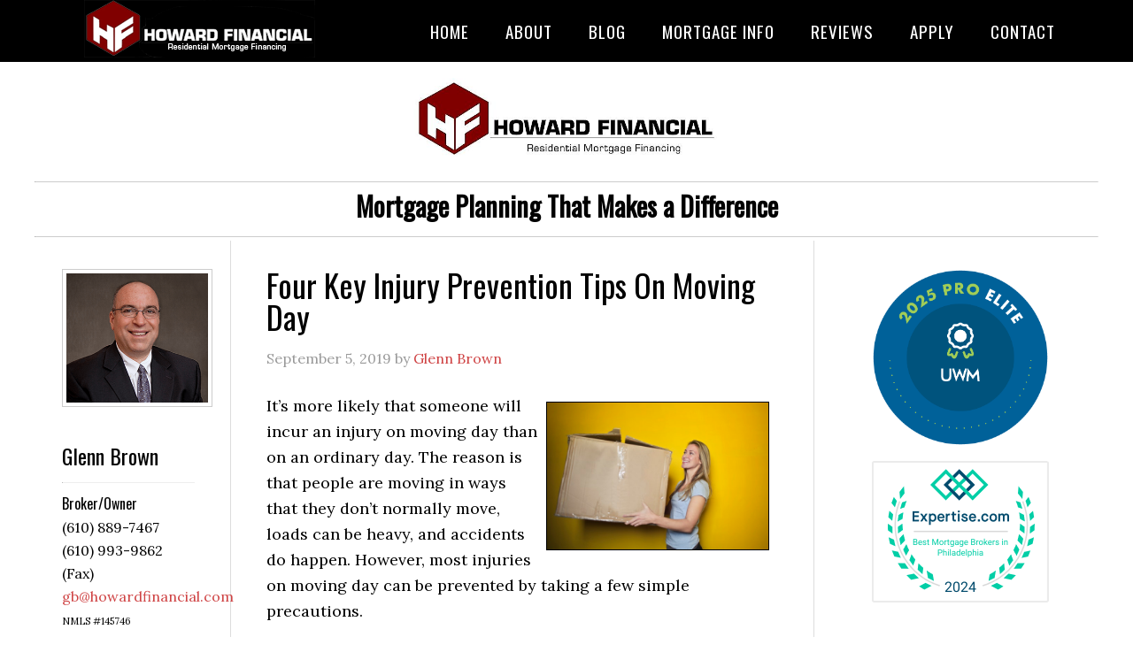

--- FILE ---
content_type: text/html; charset=UTF-8
request_url: https://howardfinancial.com/real-estate/four-key-injury-prevention-tips-on-moving-day/
body_size: 15493
content:
<!DOCTYPE html>
<html lang="en-US">
<head >
<meta charset="UTF-8" />
<meta name="viewport" content="width=device-width, initial-scale=1" />
<meta name='robots' content='index, follow, max-image-preview:large, max-snippet:-1, max-video-preview:-1' />
	<style>img:is([sizes="auto" i], [sizes^="auto," i]) { contain-intrinsic-size: 3000px 1500px }</style>
	
	<!-- This site is optimized with the Yoast SEO plugin v26.4 - https://yoast.com/wordpress/plugins/seo/ -->
	<title>Four Key Injury Prevention Tips On Moving Day &#8211; Howard Financial</title>
	<meta name="description" content="My goal is to help my customers have an easy, quick and pleasant loan experience. I will work hard to find the best mortgage solution for each customer. Please give me a call and I’ll find the perfect solution for you!" />
	<link rel="canonical" href="https://howardfinancial.com/real-estate/four-key-injury-prevention-tips-on-moving-day/" />
	<meta name="twitter:label1" content="Written by" />
	<meta name="twitter:data1" content="Glenn Brown" />
	<meta name="twitter:label2" content="Est. reading time" />
	<meta name="twitter:data2" content="2 minutes" />
	<script type="application/ld+json" class="yoast-schema-graph">{"@context":"https://schema.org","@graph":[{"@type":"Article","@id":"https://howardfinancial.com/real-estate/four-key-injury-prevention-tips-on-moving-day/#article","isPartOf":{"@id":"https://howardfinancial.com/real-estate/four-key-injury-prevention-tips-on-moving-day/"},"author":{"name":"Glenn Brown","@id":"https://howardfinancial.com/#/schema/person/3a7d3ebd36b010dbc1676369a09e9cd8"},"headline":"Four Key Injury Prevention Tips On Moving Day","datePublished":"2019-09-05T12:00:00+00:00","dateModified":"2019-09-05T12:01:08+00:00","mainEntityOfPage":{"@id":"https://howardfinancial.com/real-estate/four-key-injury-prevention-tips-on-moving-day/"},"wordCount":455,"publisher":{"@id":"https://howardfinancial.com/#organization"},"image":{"@id":"https://howardfinancial.com/real-estate/four-key-injury-prevention-tips-on-moving-day/#primaryimage"},"thumbnailUrl":"http://data.bloggingrightalong.com/i/4_Quick_Tips_To_Help_You_Compare_Movers_pexels-201806.jpg","keywords":["Home Safety","Real Estate","Relocation"],"articleSection":["Real Estate"],"inLanguage":"en-US"},{"@type":"WebPage","@id":"https://howardfinancial.com/real-estate/four-key-injury-prevention-tips-on-moving-day/","url":"https://howardfinancial.com/real-estate/four-key-injury-prevention-tips-on-moving-day/","name":"Four Key Injury Prevention Tips On Moving Day &#8211; Howard Financial","isPartOf":{"@id":"https://howardfinancial.com/#website"},"primaryImageOfPage":{"@id":"https://howardfinancial.com/real-estate/four-key-injury-prevention-tips-on-moving-day/#primaryimage"},"image":{"@id":"https://howardfinancial.com/real-estate/four-key-injury-prevention-tips-on-moving-day/#primaryimage"},"thumbnailUrl":"http://data.bloggingrightalong.com/i/4_Quick_Tips_To_Help_You_Compare_Movers_pexels-201806.jpg","datePublished":"2019-09-05T12:00:00+00:00","dateModified":"2019-09-05T12:01:08+00:00","description":"My goal is to help my customers have an easy, quick and pleasant loan experience. I will work hard to find the best mortgage solution for each customer. Please give me a call and I’ll find the perfect solution for you!","breadcrumb":{"@id":"https://howardfinancial.com/real-estate/four-key-injury-prevention-tips-on-moving-day/#breadcrumb"},"inLanguage":"en-US","potentialAction":[{"@type":"ReadAction","target":["https://howardfinancial.com/real-estate/four-key-injury-prevention-tips-on-moving-day/"]}]},{"@type":"ImageObject","inLanguage":"en-US","@id":"https://howardfinancial.com/real-estate/four-key-injury-prevention-tips-on-moving-day/#primaryimage","url":"http://data.bloggingrightalong.com/i/4_Quick_Tips_To_Help_You_Compare_Movers_pexels-201806.jpg","contentUrl":"http://data.bloggingrightalong.com/i/4_Quick_Tips_To_Help_You_Compare_Movers_pexels-201806.jpg"},{"@type":"BreadcrumbList","@id":"https://howardfinancial.com/real-estate/four-key-injury-prevention-tips-on-moving-day/#breadcrumb","itemListElement":[{"@type":"ListItem","position":1,"name":"Home","item":"https://howardfinancial.com/"},{"@type":"ListItem","position":2,"name":"Blog","item":"https://howardfinancial.com/blog/"},{"@type":"ListItem","position":3,"name":"Four Key Injury Prevention Tips On Moving Day"}]},{"@type":"WebSite","@id":"https://howardfinancial.com/#website","url":"https://howardfinancial.com/","name":"Howard Financial","description":"","publisher":{"@id":"https://howardfinancial.com/#organization"},"potentialAction":[{"@type":"SearchAction","target":{"@type":"EntryPoint","urlTemplate":"https://howardfinancial.com/?s={search_term_string}"},"query-input":{"@type":"PropertyValueSpecification","valueRequired":true,"valueName":"search_term_string"}}],"inLanguage":"en-US"},{"@type":"Organization","@id":"https://howardfinancial.com/#organization","name":"Howard Financial","url":"https://howardfinancial.com/","logo":{"@type":"ImageObject","inLanguage":"en-US","@id":"https://howardfinancial.com/#/schema/logo/image/","url":"https://howardfinancial.com/files/2020/01/howard-financial-malvern-pa-1.jpg","contentUrl":"https://howardfinancial.com/files/2020/01/howard-financial-malvern-pa-1.jpg","width":650,"height":200,"caption":"Howard Financial"},"image":{"@id":"https://howardfinancial.com/#/schema/logo/image/"}},{"@type":"Person","@id":"https://howardfinancial.com/#/schema/person/3a7d3ebd36b010dbc1676369a09e9cd8","name":"Glenn Brown","image":{"@type":"ImageObject","inLanguage":"en-US","@id":"https://howardfinancial.com/#/schema/person/image/","url":"https://secure.gravatar.com/avatar/a262dea03f8dcbf6beab169f7a638426?s=96&d=mm&r=g","contentUrl":"https://secure.gravatar.com/avatar/a262dea03f8dcbf6beab169f7a638426?s=96&d=mm&r=g","caption":"Glenn Brown"},"url":"https://howardfinancial.com/author/glennbrown2/"}]}</script>
	<!-- / Yoast SEO plugin. -->


<link rel='dns-prefetch' href='//fonts.googleapis.com' />
<link rel="alternate" type="application/rss+xml" title="Howard Financial &raquo; Feed" href="https://howardfinancial.com/feed/" />
<link rel="alternate" type="application/rss+xml" title="Howard Financial &raquo; Comments Feed" href="https://howardfinancial.com/comments/feed/" />
<script type="text/javascript">
/* <![CDATA[ */
window._wpemojiSettings = {"baseUrl":"https:\/\/s.w.org\/images\/core\/emoji\/15.0.3\/72x72\/","ext":".png","svgUrl":"https:\/\/s.w.org\/images\/core\/emoji\/15.0.3\/svg\/","svgExt":".svg","source":{"concatemoji":"https:\/\/howardfinancial.com\/wp-includes\/js\/wp-emoji-release.min.js?ver=6.7.4"}};
/*! This file is auto-generated */
!function(i,n){var o,s,e;function c(e){try{var t={supportTests:e,timestamp:(new Date).valueOf()};sessionStorage.setItem(o,JSON.stringify(t))}catch(e){}}function p(e,t,n){e.clearRect(0,0,e.canvas.width,e.canvas.height),e.fillText(t,0,0);var t=new Uint32Array(e.getImageData(0,0,e.canvas.width,e.canvas.height).data),r=(e.clearRect(0,0,e.canvas.width,e.canvas.height),e.fillText(n,0,0),new Uint32Array(e.getImageData(0,0,e.canvas.width,e.canvas.height).data));return t.every(function(e,t){return e===r[t]})}function u(e,t,n){switch(t){case"flag":return n(e,"\ud83c\udff3\ufe0f\u200d\u26a7\ufe0f","\ud83c\udff3\ufe0f\u200b\u26a7\ufe0f")?!1:!n(e,"\ud83c\uddfa\ud83c\uddf3","\ud83c\uddfa\u200b\ud83c\uddf3")&&!n(e,"\ud83c\udff4\udb40\udc67\udb40\udc62\udb40\udc65\udb40\udc6e\udb40\udc67\udb40\udc7f","\ud83c\udff4\u200b\udb40\udc67\u200b\udb40\udc62\u200b\udb40\udc65\u200b\udb40\udc6e\u200b\udb40\udc67\u200b\udb40\udc7f");case"emoji":return!n(e,"\ud83d\udc26\u200d\u2b1b","\ud83d\udc26\u200b\u2b1b")}return!1}function f(e,t,n){var r="undefined"!=typeof WorkerGlobalScope&&self instanceof WorkerGlobalScope?new OffscreenCanvas(300,150):i.createElement("canvas"),a=r.getContext("2d",{willReadFrequently:!0}),o=(a.textBaseline="top",a.font="600 32px Arial",{});return e.forEach(function(e){o[e]=t(a,e,n)}),o}function t(e){var t=i.createElement("script");t.src=e,t.defer=!0,i.head.appendChild(t)}"undefined"!=typeof Promise&&(o="wpEmojiSettingsSupports",s=["flag","emoji"],n.supports={everything:!0,everythingExceptFlag:!0},e=new Promise(function(e){i.addEventListener("DOMContentLoaded",e,{once:!0})}),new Promise(function(t){var n=function(){try{var e=JSON.parse(sessionStorage.getItem(o));if("object"==typeof e&&"number"==typeof e.timestamp&&(new Date).valueOf()<e.timestamp+604800&&"object"==typeof e.supportTests)return e.supportTests}catch(e){}return null}();if(!n){if("undefined"!=typeof Worker&&"undefined"!=typeof OffscreenCanvas&&"undefined"!=typeof URL&&URL.createObjectURL&&"undefined"!=typeof Blob)try{var e="postMessage("+f.toString()+"("+[JSON.stringify(s),u.toString(),p.toString()].join(",")+"));",r=new Blob([e],{type:"text/javascript"}),a=new Worker(URL.createObjectURL(r),{name:"wpTestEmojiSupports"});return void(a.onmessage=function(e){c(n=e.data),a.terminate(),t(n)})}catch(e){}c(n=f(s,u,p))}t(n)}).then(function(e){for(var t in e)n.supports[t]=e[t],n.supports.everything=n.supports.everything&&n.supports[t],"flag"!==t&&(n.supports.everythingExceptFlag=n.supports.everythingExceptFlag&&n.supports[t]);n.supports.everythingExceptFlag=n.supports.everythingExceptFlag&&!n.supports.flag,n.DOMReady=!1,n.readyCallback=function(){n.DOMReady=!0}}).then(function(){return e}).then(function(){var e;n.supports.everything||(n.readyCallback(),(e=n.source||{}).concatemoji?t(e.concatemoji):e.wpemoji&&e.twemoji&&(t(e.twemoji),t(e.wpemoji)))}))}((window,document),window._wpemojiSettings);
/* ]]> */
</script>

<link rel='stylesheet' id='formidable-css' href='https://howardfinancial.com/wp-content/plugins/formidable/css/formidableforms66.css?ver=1221431' type='text/css' media='all' />
<link rel='stylesheet' id='eleven40-pro-theme-css' href='https://howardfinancial.com/wp-content/themes/eleven40-pro/style.css?ver=2.2.1' type='text/css' media='all' />
<style id='wp-emoji-styles-inline-css' type='text/css'>

	img.wp-smiley, img.emoji {
		display: inline !important;
		border: none !important;
		box-shadow: none !important;
		height: 1em !important;
		width: 1em !important;
		margin: 0 0.07em !important;
		vertical-align: -0.1em !important;
		background: none !important;
		padding: 0 !important;
	}
</style>
<link rel='stylesheet' id='wp-block-library-css' href='https://howardfinancial.com/wp-includes/css/dist/block-library/style.min.css?ver=6.7.4' type='text/css' media='all' />
<style id='classic-theme-styles-inline-css' type='text/css'>
/*! This file is auto-generated */
.wp-block-button__link{color:#fff;background-color:#32373c;border-radius:9999px;box-shadow:none;text-decoration:none;padding:calc(.667em + 2px) calc(1.333em + 2px);font-size:1.125em}.wp-block-file__button{background:#32373c;color:#fff;text-decoration:none}
</style>
<style id='global-styles-inline-css' type='text/css'>
:root{--wp--preset--aspect-ratio--square: 1;--wp--preset--aspect-ratio--4-3: 4/3;--wp--preset--aspect-ratio--3-4: 3/4;--wp--preset--aspect-ratio--3-2: 3/2;--wp--preset--aspect-ratio--2-3: 2/3;--wp--preset--aspect-ratio--16-9: 16/9;--wp--preset--aspect-ratio--9-16: 9/16;--wp--preset--color--black: #000000;--wp--preset--color--cyan-bluish-gray: #abb8c3;--wp--preset--color--white: #ffffff;--wp--preset--color--pale-pink: #f78da7;--wp--preset--color--vivid-red: #cf2e2e;--wp--preset--color--luminous-vivid-orange: #ff6900;--wp--preset--color--luminous-vivid-amber: #fcb900;--wp--preset--color--light-green-cyan: #7bdcb5;--wp--preset--color--vivid-green-cyan: #00d084;--wp--preset--color--pale-cyan-blue: #8ed1fc;--wp--preset--color--vivid-cyan-blue: #0693e3;--wp--preset--color--vivid-purple: #9b51e0;--wp--preset--gradient--vivid-cyan-blue-to-vivid-purple: linear-gradient(135deg,rgba(6,147,227,1) 0%,rgb(155,81,224) 100%);--wp--preset--gradient--light-green-cyan-to-vivid-green-cyan: linear-gradient(135deg,rgb(122,220,180) 0%,rgb(0,208,130) 100%);--wp--preset--gradient--luminous-vivid-amber-to-luminous-vivid-orange: linear-gradient(135deg,rgba(252,185,0,1) 0%,rgba(255,105,0,1) 100%);--wp--preset--gradient--luminous-vivid-orange-to-vivid-red: linear-gradient(135deg,rgba(255,105,0,1) 0%,rgb(207,46,46) 100%);--wp--preset--gradient--very-light-gray-to-cyan-bluish-gray: linear-gradient(135deg,rgb(238,238,238) 0%,rgb(169,184,195) 100%);--wp--preset--gradient--cool-to-warm-spectrum: linear-gradient(135deg,rgb(74,234,220) 0%,rgb(151,120,209) 20%,rgb(207,42,186) 40%,rgb(238,44,130) 60%,rgb(251,105,98) 80%,rgb(254,248,76) 100%);--wp--preset--gradient--blush-light-purple: linear-gradient(135deg,rgb(255,206,236) 0%,rgb(152,150,240) 100%);--wp--preset--gradient--blush-bordeaux: linear-gradient(135deg,rgb(254,205,165) 0%,rgb(254,45,45) 50%,rgb(107,0,62) 100%);--wp--preset--gradient--luminous-dusk: linear-gradient(135deg,rgb(255,203,112) 0%,rgb(199,81,192) 50%,rgb(65,88,208) 100%);--wp--preset--gradient--pale-ocean: linear-gradient(135deg,rgb(255,245,203) 0%,rgb(182,227,212) 50%,rgb(51,167,181) 100%);--wp--preset--gradient--electric-grass: linear-gradient(135deg,rgb(202,248,128) 0%,rgb(113,206,126) 100%);--wp--preset--gradient--midnight: linear-gradient(135deg,rgb(2,3,129) 0%,rgb(40,116,252) 100%);--wp--preset--font-size--small: 13px;--wp--preset--font-size--medium: 20px;--wp--preset--font-size--large: 36px;--wp--preset--font-size--x-large: 42px;--wp--preset--spacing--20: 0.44rem;--wp--preset--spacing--30: 0.67rem;--wp--preset--spacing--40: 1rem;--wp--preset--spacing--50: 1.5rem;--wp--preset--spacing--60: 2.25rem;--wp--preset--spacing--70: 3.38rem;--wp--preset--spacing--80: 5.06rem;--wp--preset--shadow--natural: 6px 6px 9px rgba(0, 0, 0, 0.2);--wp--preset--shadow--deep: 12px 12px 50px rgba(0, 0, 0, 0.4);--wp--preset--shadow--sharp: 6px 6px 0px rgba(0, 0, 0, 0.2);--wp--preset--shadow--outlined: 6px 6px 0px -3px rgba(255, 255, 255, 1), 6px 6px rgba(0, 0, 0, 1);--wp--preset--shadow--crisp: 6px 6px 0px rgba(0, 0, 0, 1);}:where(.is-layout-flex){gap: 0.5em;}:where(.is-layout-grid){gap: 0.5em;}body .is-layout-flex{display: flex;}.is-layout-flex{flex-wrap: wrap;align-items: center;}.is-layout-flex > :is(*, div){margin: 0;}body .is-layout-grid{display: grid;}.is-layout-grid > :is(*, div){margin: 0;}:where(.wp-block-columns.is-layout-flex){gap: 2em;}:where(.wp-block-columns.is-layout-grid){gap: 2em;}:where(.wp-block-post-template.is-layout-flex){gap: 1.25em;}:where(.wp-block-post-template.is-layout-grid){gap: 1.25em;}.has-black-color{color: var(--wp--preset--color--black) !important;}.has-cyan-bluish-gray-color{color: var(--wp--preset--color--cyan-bluish-gray) !important;}.has-white-color{color: var(--wp--preset--color--white) !important;}.has-pale-pink-color{color: var(--wp--preset--color--pale-pink) !important;}.has-vivid-red-color{color: var(--wp--preset--color--vivid-red) !important;}.has-luminous-vivid-orange-color{color: var(--wp--preset--color--luminous-vivid-orange) !important;}.has-luminous-vivid-amber-color{color: var(--wp--preset--color--luminous-vivid-amber) !important;}.has-light-green-cyan-color{color: var(--wp--preset--color--light-green-cyan) !important;}.has-vivid-green-cyan-color{color: var(--wp--preset--color--vivid-green-cyan) !important;}.has-pale-cyan-blue-color{color: var(--wp--preset--color--pale-cyan-blue) !important;}.has-vivid-cyan-blue-color{color: var(--wp--preset--color--vivid-cyan-blue) !important;}.has-vivid-purple-color{color: var(--wp--preset--color--vivid-purple) !important;}.has-black-background-color{background-color: var(--wp--preset--color--black) !important;}.has-cyan-bluish-gray-background-color{background-color: var(--wp--preset--color--cyan-bluish-gray) !important;}.has-white-background-color{background-color: var(--wp--preset--color--white) !important;}.has-pale-pink-background-color{background-color: var(--wp--preset--color--pale-pink) !important;}.has-vivid-red-background-color{background-color: var(--wp--preset--color--vivid-red) !important;}.has-luminous-vivid-orange-background-color{background-color: var(--wp--preset--color--luminous-vivid-orange) !important;}.has-luminous-vivid-amber-background-color{background-color: var(--wp--preset--color--luminous-vivid-amber) !important;}.has-light-green-cyan-background-color{background-color: var(--wp--preset--color--light-green-cyan) !important;}.has-vivid-green-cyan-background-color{background-color: var(--wp--preset--color--vivid-green-cyan) !important;}.has-pale-cyan-blue-background-color{background-color: var(--wp--preset--color--pale-cyan-blue) !important;}.has-vivid-cyan-blue-background-color{background-color: var(--wp--preset--color--vivid-cyan-blue) !important;}.has-vivid-purple-background-color{background-color: var(--wp--preset--color--vivid-purple) !important;}.has-black-border-color{border-color: var(--wp--preset--color--black) !important;}.has-cyan-bluish-gray-border-color{border-color: var(--wp--preset--color--cyan-bluish-gray) !important;}.has-white-border-color{border-color: var(--wp--preset--color--white) !important;}.has-pale-pink-border-color{border-color: var(--wp--preset--color--pale-pink) !important;}.has-vivid-red-border-color{border-color: var(--wp--preset--color--vivid-red) !important;}.has-luminous-vivid-orange-border-color{border-color: var(--wp--preset--color--luminous-vivid-orange) !important;}.has-luminous-vivid-amber-border-color{border-color: var(--wp--preset--color--luminous-vivid-amber) !important;}.has-light-green-cyan-border-color{border-color: var(--wp--preset--color--light-green-cyan) !important;}.has-vivid-green-cyan-border-color{border-color: var(--wp--preset--color--vivid-green-cyan) !important;}.has-pale-cyan-blue-border-color{border-color: var(--wp--preset--color--pale-cyan-blue) !important;}.has-vivid-cyan-blue-border-color{border-color: var(--wp--preset--color--vivid-cyan-blue) !important;}.has-vivid-purple-border-color{border-color: var(--wp--preset--color--vivid-purple) !important;}.has-vivid-cyan-blue-to-vivid-purple-gradient-background{background: var(--wp--preset--gradient--vivid-cyan-blue-to-vivid-purple) !important;}.has-light-green-cyan-to-vivid-green-cyan-gradient-background{background: var(--wp--preset--gradient--light-green-cyan-to-vivid-green-cyan) !important;}.has-luminous-vivid-amber-to-luminous-vivid-orange-gradient-background{background: var(--wp--preset--gradient--luminous-vivid-amber-to-luminous-vivid-orange) !important;}.has-luminous-vivid-orange-to-vivid-red-gradient-background{background: var(--wp--preset--gradient--luminous-vivid-orange-to-vivid-red) !important;}.has-very-light-gray-to-cyan-bluish-gray-gradient-background{background: var(--wp--preset--gradient--very-light-gray-to-cyan-bluish-gray) !important;}.has-cool-to-warm-spectrum-gradient-background{background: var(--wp--preset--gradient--cool-to-warm-spectrum) !important;}.has-blush-light-purple-gradient-background{background: var(--wp--preset--gradient--blush-light-purple) !important;}.has-blush-bordeaux-gradient-background{background: var(--wp--preset--gradient--blush-bordeaux) !important;}.has-luminous-dusk-gradient-background{background: var(--wp--preset--gradient--luminous-dusk) !important;}.has-pale-ocean-gradient-background{background: var(--wp--preset--gradient--pale-ocean) !important;}.has-electric-grass-gradient-background{background: var(--wp--preset--gradient--electric-grass) !important;}.has-midnight-gradient-background{background: var(--wp--preset--gradient--midnight) !important;}.has-small-font-size{font-size: var(--wp--preset--font-size--small) !important;}.has-medium-font-size{font-size: var(--wp--preset--font-size--medium) !important;}.has-large-font-size{font-size: var(--wp--preset--font-size--large) !important;}.has-x-large-font-size{font-size: var(--wp--preset--font-size--x-large) !important;}
:where(.wp-block-post-template.is-layout-flex){gap: 1.25em;}:where(.wp-block-post-template.is-layout-grid){gap: 1.25em;}
:where(.wp-block-columns.is-layout-flex){gap: 2em;}:where(.wp-block-columns.is-layout-grid){gap: 2em;}
:root :where(.wp-block-pullquote){font-size: 1.5em;line-height: 1.6;}
</style>
<link rel='stylesheet' id='grw-public-main-css-css' href='https://howardfinancial.com/wp-content/plugins/widget-google-reviews/assets/css/public-main.css?ver=6.8' type='text/css' media='all' />
<link rel='stylesheet' id='dashicons-css' href='https://howardfinancial.com/wp-includes/css/dashicons.min.css?ver=6.7.4' type='text/css' media='all' />
<link rel='stylesheet' id='google-fonts-css' href='//fonts.googleapis.com/css?family=Lora%3A400%2C700%7COswald%3A400&#038;ver=3.4.0' type='text/css' media='all' />
<link rel='stylesheet' id='site-reviews-css' href='https://howardfinancial.com/wp-content/plugins/site-reviews/assets/styles/default.css?ver=7.2.13' type='text/css' media='all' />
<style id='site-reviews-inline-css' type='text/css'>
:root{--glsr-star-empty:url(https://howardfinancial.com/wp-content/plugins/site-reviews/assets/images/stars/default/star-empty.svg);--glsr-star-error:url(https://howardfinancial.com/wp-content/plugins/site-reviews/assets/images/stars/default/star-error.svg);--glsr-star-full:url(https://howardfinancial.com/wp-content/plugins/site-reviews/assets/images/stars/default/star-full.svg);--glsr-star-half:url(https://howardfinancial.com/wp-content/plugins/site-reviews/assets/images/stars/default/star-half.svg)}

</style>
<script type="text/javascript" defer="defer" src="https://howardfinancial.com/wp-content/plugins/widget-google-reviews/assets/js/public-main.js?ver=6.8" id="grw-public-main-js-js"></script>
<script type="text/javascript" src="https://howardfinancial.com/wp-includes/js/jquery/jquery.min.js?ver=3.7.1" id="jquery-core-js"></script>
<script type="text/javascript" src="https://howardfinancial.com/wp-content/themes/eleven40-pro/js/responsive-menu.js?ver=1.0.0" id="eleven40-responsive-menu-js"></script>
<link rel="https://api.w.org/" href="https://howardfinancial.com/wp-json/" /><link rel="alternate" title="JSON" type="application/json" href="https://howardfinancial.com/wp-json/wp/v2/posts/6402" /><link rel="EditURI" type="application/rsd+xml" title="RSD" href="https://howardfinancial.com/xmlrpc.php?rsd" />
<link rel='shortlink' href='https://howardfinancial.com/?p=6402' />
<link rel="alternate" title="oEmbed (JSON)" type="application/json+oembed" href="https://howardfinancial.com/wp-json/oembed/1.0/embed?url=https%3A%2F%2Fhowardfinancial.com%2Freal-estate%2Ffour-key-injury-prevention-tips-on-moving-day%2F" />
<link rel="alternate" title="oEmbed (XML)" type="text/xml+oembed" href="https://howardfinancial.com/wp-json/oembed/1.0/embed?url=https%3A%2F%2Fhowardfinancial.com%2Freal-estate%2Ffour-key-injury-prevention-tips-on-moving-day%2F&#038;format=xml" />
<script src='https://bloggingrightalong.com/?dm=669fbc55e05a1a67314420e33bb16668&amp;action=load&amp;blogid=66&amp;siteid=1&amp;t=37698334&amp;back=https%3A%2F%2Fhowardfinancial.com%2Freal-estate%2Ffour-key-injury-prevention-tips-on-moving-day%2F' type='text/javascript'></script>	<style type="text/css">.mcalc-color,.mcalc .slider-handle.round,.mcalc .slider.slider-horizontal .slider-selection{background: !important;}</style>
			<script>document.documentElement.className += " js";</script>
<!-- Analytics by WP Statistics - https://wp-statistics.com -->
<script src="https://use.fontawesome.com/673a232a13.js"></script>
<style type="text/css">.site-header .title-area { background: url(https://glennbrown.bloggingrightalong.com/wp-content/blogs.dir/1464/files/sites/66/2020/01/cropped-SiteHeader.png) no-repeat !important; }</style>
<link rel="icon" href="https://howardfinancial.com/wp-content/blogs.dir/1464/files/sites/66/2020/06/cropped-favicon-1-32x32.png" sizes="32x32" />
<link rel="icon" href="https://howardfinancial.com/wp-content/blogs.dir/1464/files/sites/66/2020/06/cropped-favicon-1-192x192.png" sizes="192x192" />
<link rel="apple-touch-icon" href="https://howardfinancial.com/wp-content/blogs.dir/1464/files/sites/66/2020/06/cropped-favicon-1-180x180.png" />
<meta name="msapplication-TileImage" content="https://howardfinancial.com/wp-content/blogs.dir/1464/files/sites/66/2020/06/cropped-favicon-1-270x270.png" />
		<style type="text/css" id="wp-custom-css">
			.site-description { font-weight: bold; font-size: 29px; }
.site-inner { margin: -5px 0 40px; }

.nav-primary .genesis-nav-menu a {
    font-size: 19px;
}

button, input[type="button"], input[type="reset"], input[type="submit"], .button {
  background-color: #000;
  border: none;
  box-shadow: none;
  color: #fff;
  cursor: pointer;
  font-family: 'Oswald', sans-serif;
  font-size: 14px;
  font-weight: 400;
  font-size: 13px !important;
  letter-spacing: 1px;
  padding: 12px 10px;
  text-transform: uppercase;
  width: 156px;
  -webkit-font-smoothing: antialiased;
}

.screen-reader-text { display: none; } 		</style>
		</head>
<body class="post-template-default single single-post postid-6402 single-format-standard custom-header header-image header-full-width sidebar-content-sidebar genesis-breadcrumbs-hidden genesis-footer-widgets-visible eleven40-pro-red"><div class="site-container"><header class="site-header"><div class="wrap"><div class="title-area"><p class="site-title"><a href="https://howardfinancial.com/">Howard Financial</a></p></div><nav class="nav-primary" aria-label="Main"><div class="wrap"><ul id="menu-main-nav" class="menu genesis-nav-menu menu-primary"><li id="menu-item-6547" class="menu-item menu-item-type-custom menu-item-object-custom menu-item-6547"><a href="/"><span >Home</span></a></li>
<li id="menu-item-6553" class="menu-item menu-item-type-custom menu-item-object-custom menu-item-has-children menu-item-6553"><a href="#"><span >About</span></a>
<ul class="sub-menu">
	<li id="menu-item-5107" class="menu-item menu-item-type-post_type menu-item-object-page menu-item-5107"><a href="https://howardfinancial.com/aboutus/"><span >About Us</span></a></li>
	<li id="menu-item-6673" class="menu-item menu-item-type-post_type menu-item-object-page menu-item-6673"><a href="https://howardfinancial.com/sign-up-for-my-newsletter/"><span >Sign Up For My Newsletter!</span></a></li>
	<li id="menu-item-6638" class="menu-item menu-item-type-post_type menu-item-object-page menu-item-6638"><a href="https://howardfinancial.com/privacy-policy/"><span >Privacy Policy</span></a></li>
	<li id="menu-item-8294" class="menu-item menu-item-type-post_type menu-item-object-page menu-item-8294"><a href="https://howardfinancial.com/website-terms-of-use/"><span >Website Terms of Use</span></a></li>
	<li id="menu-item-8300" class="menu-item menu-item-type-post_type menu-item-object-page menu-item-8300"><a href="https://howardfinancial.com/advertising-disclaimer/"><span >Advertising Disclaimer</span></a></li>
	<li id="menu-item-6552" class="menu-item menu-item-type-post_type menu-item-object-page menu-item-6552"><a href="https://howardfinancial.com/accessibility-statement/"><span >Accessibility Statement</span></a></li>
</ul>
</li>
<li id="menu-item-1296" class="menu-item menu-item-type-post_type menu-item-object-page current_page_parent menu-item-1296"><a href="https://howardfinancial.com/blog/"><span >Blog</span></a></li>
<li id="menu-item-2017" class="menu-item menu-item-type-custom menu-item-object-custom menu-item-has-children menu-item-2017"><a href="#"><span >Mortgage Info</span></a>
<ul class="sub-menu">
	<li id="menu-item-6568" class="menu-item menu-item-type-post_type menu-item-object-page menu-item-6568"><a href="https://howardfinancial.com/choosing-a-refinancing-option/"><span >Choosing a Refinancing Option</span></a></li>
	<li id="menu-item-2019" class="menu-item menu-item-type-post_type menu-item-object-page menu-item-2019"><a href="https://howardfinancial.com/closing-costs-2/"><span >Closing Costs</span></a></li>
	<li id="menu-item-6570" class="menu-item menu-item-type-post_type menu-item-object-page menu-item-6570"><a href="https://howardfinancial.com/fixed-vs-adjustable/"><span >Fixed vs. Adjustable</span></a></li>
	<li id="menu-item-9135" class="menu-item menu-item-type-post_type menu-item-object-page menu-item-9135"><a href="https://howardfinancial.com/home-appraisal/"><span >Home Appraisal</span></a></li>
	<li id="menu-item-9136" class="menu-item menu-item-type-post_type menu-item-object-page menu-item-9136"><a href="https://howardfinancial.com/home-inspection/"><span >Home Inspection</span></a></li>
	<li id="menu-item-6569" class="menu-item menu-item-type-post_type menu-item-object-page menu-item-6569"><a href="https://howardfinancial.com/is-refinancing-worth-the-cost/"><span >Is Refinancing Worth the Cost?</span></a></li>
	<li id="menu-item-9137" class="menu-item menu-item-type-post_type menu-item-object-page menu-item-9137"><a href="https://howardfinancial.com/loan-checklist/"><span >Loan Checklist</span></a></li>
	<li id="menu-item-9138" class="menu-item menu-item-type-post_type menu-item-object-page menu-item-9138"><a href="https://howardfinancial.com/loan-process-2/"><span >Loan Process</span></a></li>
	<li id="menu-item-9139" class="menu-item menu-item-type-post_type menu-item-object-page menu-item-9139"><a href="https://howardfinancial.com/loan-programs/"><span >Loan Programs</span></a></li>
	<li id="menu-item-2026" class="menu-item menu-item-type-post_type menu-item-object-page menu-item-2026"><a href="https://howardfinancial.com/mortgage-glossary/"><span >Mortgage Glossary</span></a></li>
	<li id="menu-item-2027" class="menu-item menu-item-type-post_type menu-item-object-page menu-item-2027"><a href="https://howardfinancial.com/mortgage-faq-2/"><span >Mortgage FAQ</span></a></li>
	<li id="menu-item-6571" class="menu-item menu-item-type-post_type menu-item-object-page menu-item-6571"><a href="https://howardfinancial.com/paying-off-your-loan-early/"><span >Paying Off Your Loan Early</span></a></li>
</ul>
</li>
<li id="menu-item-9150" class="menu-item menu-item-type-custom menu-item-object-custom menu-item-has-children menu-item-9150"><a href="#"><span >Reviews</span></a>
<ul class="sub-menu">
	<li id="menu-item-9164" class="menu-item menu-item-type-post_type menu-item-object-page menu-item-9164"><a href="https://howardfinancial.com/leave-reviews/"><span >Leave a Review</span></a></li>
	<li id="menu-item-9149" class="menu-item menu-item-type-post_type menu-item-object-page menu-item-9149"><a href="https://howardfinancial.com/my-reviews/"><span >My Reviews</span></a></li>
</ul>
</li>
<li id="menu-item-6578" class="menu-item menu-item-type-custom menu-item-object-custom menu-item-6578"><a target="_blank" href="https://www.blink.mortgage/app/signup/p/howardfinancial/glennbrown"><span >Apply</span></a></li>
<li id="menu-item-6614" class="menu-item menu-item-type-custom menu-item-object-custom menu-item-has-children menu-item-6614"><a href="#"><span >Contact</span></a>
<ul class="sub-menu">
	<li id="menu-item-105" class="menu-item menu-item-type-post_type menu-item-object-page menu-item-105"><a href="https://howardfinancial.com/contact-us/"><span >Contact Us</span></a></li>
	<li id="menu-item-6671" class="menu-item menu-item-type-post_type menu-item-object-page menu-item-6671"><a href="https://howardfinancial.com/sign-up-for-my-newsletter/"><span >Sign Up For My Newsletter!</span></a></li>
</ul>
</li>
</ul></div></nav></div></header><div align="center"><img src="/wp-content/blogs.dir/1464/files/sites/66/2020/06/howard-financial-malvern-pa-1.jpg" style="margin-top: 80px; max-width: 350px;" /><br><hr style="border-bottom: 0px; max-width: 1200px; border-top: 1px solid #ccc;" class="ll-at-font ll-at-size"><h2><strong>Mortgage Planning That Makes a Difference</strong></h2>
<hr style="border-bottom: 0px; max-width: 1200px; border-top: 1px solid #ccc;" /></div><div class="site-inner"><div class="wrap"><div class="content-sidebar-wrap"><main class="content"><article class="post-6402 post type-post status-publish format-standard category-real-estate tag-home-safety tag-real-estate tag-relocation entry" aria-label="Four Key Injury Prevention Tips On Moving Day"><header class="entry-header"><h1 class="entry-title">Four Key Injury Prevention Tips On Moving Day</h1>
<p class="entry-meta"><time class="entry-time">September 5, 2019</time> by <span class="entry-author"><a href="https://howardfinancial.com/author/glennbrown2/" class="entry-author-link" rel="author"><span class="entry-author-name">Glenn Brown</span></a></span>  </p></header><div class="entry-content"><p><!-- This material is non-exclusively licensed to Glenn Brown and may not be copied, reproduced, or sold in any form whatsoever.--></p>
<p><img decoding="async" style="float: right;margin: 10px;border: 1px solid black" src="https://data.bloggingrightalong.com/i/4_Quick_Tips_To_Help_You_Compare_Movers_pexels-201806.jpg" alt="Four Key Injury Prevention Tips On Moving Day" width="252" height="168" />It&#8217;s more likely that someone will incur an injury on moving day than on an ordinary day. The reason is that people are moving in ways that they don&#8217;t normally move, loads can be heavy, and accidents do happen. However, most injuries on moving day can be prevented by taking a few simple precautions.</p>
<p><strong>Use A Dolly</strong></p>
<p>Instead of trying to move more than one box by hand, use a dolly or a hand truck. This inexpensive tool can safely move multiple boxes without you having to lift anything at all. Keep in mind that all the boxes should be of equal size; don&#8217;t attempt to stack uneven boxes because they may shift and fall, causing an injury.</p>
<p><strong>Take Breaks</strong></p>
<p>Moving day is stressful because there is often a time constraint involved. Everything has to be moved into the truck by a certain time in order to remain on schedule. However, this is the kind of pressure that can lead to injuries. Being overtired leads to carelessness and that&#8217;s when accidents occur. Take multiple 10-minute rest breaks throughout the day so your body and mind have a chance to recuperate.</p>
<p><strong>Don&#8217;t Overload Boxes</strong></p>
<p>One of the most common moving day injuries happens when someone tries to lift a box that ends up being excessively heavy. Be mindful of the weigh of each box as you pack it. It&#8217;s better to keep the weight reasonable and stuff the box with filler than to overload boxes. You don&#8217;t have to weigh each box, but just give it a gentle lift to monitor how heavy it&#8217;s getting as you pack it.</p>
<p><strong>Send Smaller Kids Packing</strong></p>
<p>If you have smaller kids, the best option is to send them to the parents&#8217; house, or to a babysitter&#8217;s until everything is in the truck. Smaller kids may run around and trip you up, distract your attention or otherwise get injured.&nbsp;&nbsp;</p>
<p>Even the backyard is not a great idea, because they may wander near the truck out of curiosity. For their safety and yours, consider having someone care for them for the day off the premises.</p>
<p>Finally, if you do feel a twinge in your back or get overly exerted, stop what you&#8217;re doing and sit or lay down for a few minutes. Don&#8217;t try to &#8220;push through&#8221; the pain; it&#8217;s not worth it. Moving day injuries can be minimized or prevented when you take these simple steps.&nbsp;</p>
<p>If you are in the market for a new home or interested in refinancing your current property, be sure to contact your trusted home mortgage professional to discuss current financing options.</p>
</div><footer class="entry-footer"><p class="entry-meta"><span class="entry-categories">Filed Under: <a href="https://howardfinancial.com/category/real-estate/" rel="category tag">Real Estate</a></span> <span class="entry-tags">Tagged With: <a href="https://howardfinancial.com/tag/home-safety/" rel="tag">Home Safety</a>, <a href="https://howardfinancial.com/tag/real-estate/" rel="tag">Real Estate</a>, <a href="https://howardfinancial.com/tag/relocation/" rel="tag">Relocation</a></span></p></footer></article></main><aside class="sidebar sidebar-primary widget-area" role="complementary" aria-label="Primary Sidebar"><section id="block-2" class="widget widget_block"><div class="widget-wrap"><div align="center"><p><img decoding="async" src="/wp-content/blogs.dir/1464/files/sites/66/2026/01/33e05a2e-720b-4644-8c76-76e76bd636be.png" style="width:200px;" alt="Pro Elite 2025" /><br><img loading="lazy" decoding="async" style="width:200px; display:block;" width="200" height="160" src="/wp-content/blogs.dir/1464/files/sites/66/2024/06/pa_philadelphia_mortgage-brokers-lenders_2024.png" alt="Expertise.com"></p></div></div></section>
<section id="lsi_widget-3" class="widget widget_lsi_widget"><div class="widget-wrap"><h4 class="widget-title widgettitle">Connect with Me!</h4>
<ul class="lsi-social-icons icon-set-lsi_widget-3" style="text-align: left"><li class="lsi-social-facebook"><a class="tooltip" rel="nofollow noopener noreferrer" title="Facebook" aria-label="Facebook" href="https://www.facebook.com/HowardFinancial/" target="_blank"><i class="lsicon lsicon-facebook"></i></a></li><li class="lsi-social-linkedin"><a class="tooltip" rel="nofollow noopener noreferrer" title="LinkedIn" aria-label="LinkedIn" href="http://www.linkedin.com/in/glennhbrown" target="_blank"><i class="lsicon lsicon-linkedin"></i></a></li><li class="lsi-social-twitter"><a class="tooltip" rel="nofollow noopener noreferrer" title="Twitter" aria-label="Twitter" href="https://twitter.com/HowardFinancial" target="_blank"><i class="lsicon lsicon-twitter"></i></a></li><li class="lsi-social-email"><a class="tooltip" rel="nofollow" title="Contact" aria-label="Contact" href="mailto:gb@howardfinancial.com" ><i class="lsicon lsicon-email"></i></a></li><li class="lsi-social-yelp"><a class="tooltip" rel="nofollow noopener noreferrer" title="Yelp" aria-label="Yelp" href="https://www.yelp.com/biz/howard-financial-west-chester" target="_blank"><i class="lsicon lsicon-yelp"></i></a></li></ul></div></section>
<section id="forminator_widget-2" class="widget widget_forminator_widget"><div class="widget-wrap"><h4 class="widget-title widgettitle">How can I help?</h4>
<form id="forminator-module-9126" class="forminator-custom-form forminator-custom-form-9126" method="post" data-forminator-render="0" data-uid="697724b2d55ec"><div role="alert" aria-live="polite" class="forminator-response-message forminator-error" aria-hidden="true"></div></form></div></section>
</aside></div><aside class="sidebar sidebar-secondary widget-area" role="complementary" aria-label="Secondary Sidebar"><section id="text-7" class="widget widget_text"><div class="widget-wrap">			<div class="textwidget"><p><img decoding="async" style="min-width: 170px; padding: 4px; border: 1px solid #ccc;" src="/wp-content/blogs.dir/1464/files/sites/66/2017/08/GBPhotolite_SquareWeb.png" alt="Glenn Brown" /></p>
<h3>Glenn Brown</h3>
<hr style="margin: 10px 0px; border-top: #ccc; max-width: 200px;" />
<p><span style="font-size: 16px; font-family: 'Oswald', sans-serif;">Broker/Owner</span><br />
(610) 889-7467<br />
(610) 993-9862 (Fax)<br />
<a href="gb@howardfinancial.com">gb@howardfinancial.com</a><br />
<span style="font-size: 11px;">NMLS #145746</span></p>
<div style="background-color: #800203; padding: 8px; text-align: center; color: #fff; margin: 0 auto; max-width: 220px; border-radius: 5px; -moz-border-radius: 5px;"><a style="color: #fff !important;" href="https://www.blink.mortgage/app/signup/p/howardfinancial/glennbrown" target="_blank" rel="noopener">APPLY NOW →</a></div>
</div>
		</div></section>
<section id="enews-ext-4" class="widget enews-widget"><div class="widget-wrap"><div class="enews enews-3-fields">			<form id="subscribeenews-ext-4" class="enews-form" action="https://howardfinancial.us16.list-manage.com/subscribe/post?u=451248df988a175a5cfaf4fe6&amp;id=e48ca7f6ec" method="post"
				 target="_blank" 				name="enews-ext-4"
			>
									<input type="text" id="subbox1" class="enews-subbox enews-fname" value="" aria-label="First Name" placeholder="First Name" name="FNAME" />									<input type="text" id="subbox2" class="enews-subbox enews-lname" value="" aria-label="Last Name" placeholder="Last Name" name="LNAME" />				<input type="email" value="" id="subbox" class="enews-email" aria-label="E-Mail Address" placeholder="E-Mail Address" name="EMAIL"
																																			required="required" />
								<input type="submit" value="Sign Me Up!" id="subbutton" class="enews-submit" />
			</form>
		</div></div></section>
</aside></div></div><div class="footer-widgets"><div class="wrap"><div class="widget-area footer-widgets-1 footer-widget-area"><section id="archives-3" class="widget widget_archive"><div class="widget-wrap"><h4 class="widget-title widgettitle">Previous Posts</h4>
		<label class="screen-reader-text" for="archives-dropdown-3">Previous Posts</label>
		<select id="archives-dropdown-3" name="archive-dropdown">
			
			<option value="">Select Month</option>
				<option value='https://howardfinancial.com/2026/01/'> January 2026 &nbsp;(15)</option>
	<option value='https://howardfinancial.com/2025/12/'> December 2025 &nbsp;(21)</option>
	<option value='https://howardfinancial.com/2025/11/'> November 2025 &nbsp;(20)</option>
	<option value='https://howardfinancial.com/2025/10/'> October 2025 &nbsp;(24)</option>
	<option value='https://howardfinancial.com/2025/09/'> September 2025 &nbsp;(22)</option>
	<option value='https://howardfinancial.com/2025/08/'> August 2025 &nbsp;(21)</option>
	<option value='https://howardfinancial.com/2025/07/'> July 2025 &nbsp;(23)</option>
	<option value='https://howardfinancial.com/2025/06/'> June 2025 &nbsp;(21)</option>
	<option value='https://howardfinancial.com/2025/05/'> May 2025 &nbsp;(22)</option>
	<option value='https://howardfinancial.com/2025/04/'> April 2025 &nbsp;(22)</option>
	<option value='https://howardfinancial.com/2025/03/'> March 2025 &nbsp;(20)</option>
	<option value='https://howardfinancial.com/2025/02/'> February 2025 &nbsp;(21)</option>
	<option value='https://howardfinancial.com/2025/01/'> January 2025 &nbsp;(22)</option>
	<option value='https://howardfinancial.com/2024/12/'> December 2024 &nbsp;(22)</option>
	<option value='https://howardfinancial.com/2024/11/'> November 2024 &nbsp;(21)</option>
	<option value='https://howardfinancial.com/2024/10/'> October 2024 &nbsp;(23)</option>
	<option value='https://howardfinancial.com/2024/09/'> September 2024 &nbsp;(21)</option>
	<option value='https://howardfinancial.com/2024/08/'> August 2024 &nbsp;(22)</option>
	<option value='https://howardfinancial.com/2024/07/'> July 2024 &nbsp;(24)</option>
	<option value='https://howardfinancial.com/2024/06/'> June 2024 &nbsp;(20)</option>
	<option value='https://howardfinancial.com/2024/05/'> May 2024 &nbsp;(22)</option>
	<option value='https://howardfinancial.com/2024/04/'> April 2024 &nbsp;(22)</option>
	<option value='https://howardfinancial.com/2024/03/'> March 2024 &nbsp;(21)</option>
	<option value='https://howardfinancial.com/2024/02/'> February 2024 &nbsp;(20)</option>
	<option value='https://howardfinancial.com/2024/01/'> January 2024 &nbsp;(22)</option>
	<option value='https://howardfinancial.com/2023/12/'> December 2023 &nbsp;(21)</option>
	<option value='https://howardfinancial.com/2023/11/'> November 2023 &nbsp;(21)</option>
	<option value='https://howardfinancial.com/2023/10/'> October 2023 &nbsp;(22)</option>
	<option value='https://howardfinancial.com/2023/09/'> September 2023 &nbsp;(17)</option>
	<option value='https://howardfinancial.com/2023/08/'> August 2023 &nbsp;(22)</option>
	<option value='https://howardfinancial.com/2023/07/'> July 2023 &nbsp;(18)</option>
	<option value='https://howardfinancial.com/2023/06/'> June 2023 &nbsp;(20)</option>
	<option value='https://howardfinancial.com/2023/05/'> May 2023 &nbsp;(20)</option>
	<option value='https://howardfinancial.com/2023/04/'> April 2023 &nbsp;(17)</option>
	<option value='https://howardfinancial.com/2023/03/'> March 2023 &nbsp;(22)</option>
	<option value='https://howardfinancial.com/2023/02/'> February 2023 &nbsp;(18)</option>
	<option value='https://howardfinancial.com/2023/01/'> January 2023 &nbsp;(20)</option>
	<option value='https://howardfinancial.com/2022/12/'> December 2022 &nbsp;(20)</option>
	<option value='https://howardfinancial.com/2022/11/'> November 2022 &nbsp;(20)</option>
	<option value='https://howardfinancial.com/2022/10/'> October 2022 &nbsp;(19)</option>
	<option value='https://howardfinancial.com/2022/09/'> September 2022 &nbsp;(21)</option>
	<option value='https://howardfinancial.com/2022/08/'> August 2022 &nbsp;(23)</option>
	<option value='https://howardfinancial.com/2022/07/'> July 2022 &nbsp;(20)</option>
	<option value='https://howardfinancial.com/2022/06/'> June 2022 &nbsp;(20)</option>
	<option value='https://howardfinancial.com/2022/05/'> May 2022 &nbsp;(21)</option>
	<option value='https://howardfinancial.com/2022/04/'> April 2022 &nbsp;(20)</option>
	<option value='https://howardfinancial.com/2022/03/'> March 2022 &nbsp;(24)</option>
	<option value='https://howardfinancial.com/2022/02/'> February 2022 &nbsp;(19)</option>
	<option value='https://howardfinancial.com/2022/01/'> January 2022 &nbsp;(20)</option>
	<option value='https://howardfinancial.com/2021/12/'> December 2021 &nbsp;(18)</option>
	<option value='https://howardfinancial.com/2021/11/'> November 2021 &nbsp;(18)</option>
	<option value='https://howardfinancial.com/2021/10/'> October 2021 &nbsp;(21)</option>
	<option value='https://howardfinancial.com/2021/09/'> September 2021 &nbsp;(21)</option>
	<option value='https://howardfinancial.com/2021/08/'> August 2021 &nbsp;(22)</option>
	<option value='https://howardfinancial.com/2021/07/'> July 2021 &nbsp;(21)</option>
	<option value='https://howardfinancial.com/2021/06/'> June 2021 &nbsp;(22)</option>
	<option value='https://howardfinancial.com/2021/05/'> May 2021 &nbsp;(20)</option>
	<option value='https://howardfinancial.com/2021/04/'> April 2021 &nbsp;(22)</option>
	<option value='https://howardfinancial.com/2021/03/'> March 2021 &nbsp;(23)</option>
	<option value='https://howardfinancial.com/2021/02/'> February 2021 &nbsp;(19)</option>
	<option value='https://howardfinancial.com/2021/01/'> January 2021 &nbsp;(19)</option>
	<option value='https://howardfinancial.com/2020/12/'> December 2020 &nbsp;(19)</option>
	<option value='https://howardfinancial.com/2020/11/'> November 2020 &nbsp;(19)</option>
	<option value='https://howardfinancial.com/2020/10/'> October 2020 &nbsp;(22)</option>
	<option value='https://howardfinancial.com/2020/09/'> September 2020 &nbsp;(22)</option>
	<option value='https://howardfinancial.com/2020/08/'> August 2020 &nbsp;(20)</option>
	<option value='https://howardfinancial.com/2020/07/'> July 2020 &nbsp;(23)</option>
	<option value='https://howardfinancial.com/2020/06/'> June 2020 &nbsp;(22)</option>
	<option value='https://howardfinancial.com/2020/05/'> May 2020 &nbsp;(20)</option>
	<option value='https://howardfinancial.com/2020/04/'> April 2020 &nbsp;(23)</option>
	<option value='https://howardfinancial.com/2020/03/'> March 2020 &nbsp;(21)</option>
	<option value='https://howardfinancial.com/2020/02/'> February 2020 &nbsp;(19)</option>
	<option value='https://howardfinancial.com/2020/01/'> January 2020 &nbsp;(22)</option>
	<option value='https://howardfinancial.com/2019/12/'> December 2019 &nbsp;(21)</option>
	<option value='https://howardfinancial.com/2019/11/'> November 2019 &nbsp;(19)</option>
	<option value='https://howardfinancial.com/2019/10/'> October 2019 &nbsp;(22)</option>
	<option value='https://howardfinancial.com/2019/09/'> September 2019 &nbsp;(20)</option>
	<option value='https://howardfinancial.com/2019/08/'> August 2019 &nbsp;(23)</option>
	<option value='https://howardfinancial.com/2019/07/'> July 2019 &nbsp;(23)</option>
	<option value='https://howardfinancial.com/2019/06/'> June 2019 &nbsp;(20)</option>
	<option value='https://howardfinancial.com/2019/05/'> May 2019 &nbsp;(20)</option>
	<option value='https://howardfinancial.com/2019/04/'> April 2019 &nbsp;(22)</option>
	<option value='https://howardfinancial.com/2019/03/'> March 2019 &nbsp;(21)</option>
	<option value='https://howardfinancial.com/2019/02/'> February 2019 &nbsp;(19)</option>
	<option value='https://howardfinancial.com/2019/01/'> January 2019 &nbsp;(21)</option>
	<option value='https://howardfinancial.com/2018/12/'> December 2018 &nbsp;(17)</option>
	<option value='https://howardfinancial.com/2018/11/'> November 2018 &nbsp;(19)</option>
	<option value='https://howardfinancial.com/2018/10/'> October 2018 &nbsp;(23)</option>
	<option value='https://howardfinancial.com/2018/09/'> September 2018 &nbsp;(21)</option>
	<option value='https://howardfinancial.com/2018/08/'> August 2018 &nbsp;(23)</option>
	<option value='https://howardfinancial.com/2018/07/'> July 2018 &nbsp;(19)</option>
	<option value='https://howardfinancial.com/2018/06/'> June 2018 &nbsp;(20)</option>
	<option value='https://howardfinancial.com/2018/05/'> May 2018 &nbsp;(23)</option>
	<option value='https://howardfinancial.com/2018/04/'> April 2018 &nbsp;(21)</option>
	<option value='https://howardfinancial.com/2018/03/'> March 2018 &nbsp;(21)</option>
	<option value='https://howardfinancial.com/2018/02/'> February 2018 &nbsp;(20)</option>
	<option value='https://howardfinancial.com/2018/01/'> January 2018 &nbsp;(21)</option>
	<option value='https://howardfinancial.com/2017/12/'> December 2017 &nbsp;(20)</option>
	<option value='https://howardfinancial.com/2017/11/'> November 2017 &nbsp;(21)</option>
	<option value='https://howardfinancial.com/2017/10/'> October 2017 &nbsp;(22)</option>
	<option value='https://howardfinancial.com/2017/09/'> September 2017 &nbsp;(20)</option>
	<option value='https://howardfinancial.com/2017/08/'> August 2017 &nbsp;(23)</option>
	<option value='https://howardfinancial.com/2017/07/'> July 2017 &nbsp;(8)</option>
	<option value='https://howardfinancial.com/2017/06/'> June 2017 &nbsp;(21)</option>
	<option value='https://howardfinancial.com/2017/05/'> May 2017 &nbsp;(22)</option>
	<option value='https://howardfinancial.com/2017/04/'> April 2017 &nbsp;(20)</option>
	<option value='https://howardfinancial.com/2017/03/'> March 2017 &nbsp;(23)</option>
	<option value='https://howardfinancial.com/2017/02/'> February 2017 &nbsp;(5)</option>

		</select>

			<script type="text/javascript">
/* <![CDATA[ */

(function() {
	var dropdown = document.getElementById( "archives-dropdown-3" );
	function onSelectChange() {
		if ( dropdown.options[ dropdown.selectedIndex ].value !== '' ) {
			document.location.href = this.options[ this.selectedIndex ].value;
		}
	}
	dropdown.onchange = onSelectChange;
})();

/* ]]> */
</script>
</div></section>
<section id="categories-3" class="widget widget_categories"><div class="widget-wrap"><h4 class="widget-title widgettitle">Categories</h4>
<form action="https://howardfinancial.com" method="get"><label class="screen-reader-text" for="cat">Categories</label><select  name='cat' id='cat' class='postform'>
	<option value='-1'>Select Category</option>
	<option class="level-0" value="482">Around The Home&nbsp;&nbsp;(74)</option>
	<option class="level-0" value="321515">Bankruptcy History&nbsp;&nbsp;(2)</option>
	<option class="level-0" value="321359">Budget&nbsp;&nbsp;(2)</option>
	<option class="level-0" value="321495">Construction Loan&nbsp;&nbsp;(1)</option>
	<option class="level-0" value="321362">Credit&nbsp;&nbsp;(1)</option>
	<option class="level-0" value="787">Credit Scoring&nbsp;&nbsp;(11)</option>
	<option class="level-0" value="321418">Environmental Awareness&nbsp;&nbsp;(1)</option>
	<option class="level-0" value="662">Escrow Tips&nbsp;&nbsp;(1)</option>
	<option class="level-0" value="321055">Fair Housing&nbsp;&nbsp;(1)</option>
	<option class="level-0" value="489">Federal Reserve&nbsp;&nbsp;(1)</option>
	<option class="level-0" value="321006">Financial Crisis&nbsp;&nbsp;(1)</option>
	<option class="level-0" value="321084">Financial Fraud&nbsp;&nbsp;(1)</option>
	<option class="level-0" value="504">Financial Reports&nbsp;&nbsp;(437)</option>
	<option class="level-0" value="320817">Foreclosure&nbsp;&nbsp;(2)</option>
	<option class="level-0" value="321387">Holiday Tips&nbsp;&nbsp;(1)</option>
	<option class="level-0" value="486">Holidays&nbsp;&nbsp;(14)</option>
	<option class="level-0" value="310443">Home Building Tips&nbsp;&nbsp;(6)</option>
	<option class="level-0" value="522">Home Buyer Tips&nbsp;&nbsp;(129)</option>
	<option class="level-0" value="321077">Home Buying Tips&nbsp;&nbsp;(5)</option>
	<option class="level-0" value="321373">Home Care&nbsp;&nbsp;(3)</option>
	<option class="level-0" value="321239">Home Care Tips&nbsp;&nbsp;(3)</option>
	<option class="level-0" value="320755">Home Decorating&nbsp;&nbsp;(1)</option>
	<option class="level-0" value="547">Home Financing Tips&nbsp;&nbsp;(8)</option>
	<option class="level-0" value="483">Home Maintenance&nbsp;&nbsp;(2)</option>
	<option class="level-0" value="313609">Home Mortgage&nbsp;&nbsp;(20)</option>
	<option class="level-0" value="320739">Home Mortgage&nbsp;&nbsp;(3)</option>
	<option class="level-0" value="611">Home Mortgage Tips&nbsp;&nbsp;(238)</option>
	<option class="level-0" value="321315">Home Mortgages&nbsp;&nbsp;(18)</option>
	<option class="level-0" value="609">Home Seller Tips&nbsp;&nbsp;(16)</option>
	<option class="level-0" value="549">Home Selling Tips&nbsp;&nbsp;(1)</option>
	<option class="level-0" value="782">Home Tips&nbsp;&nbsp;(5)</option>
	<option class="level-0" value="315321">Home Values&nbsp;&nbsp;(8)</option>
	<option class="level-0" value="631">Homebuyer Tips&nbsp;&nbsp;(17)</option>
	<option class="level-0" value="612">Homeowner Tips&nbsp;&nbsp;(23)</option>
	<option class="level-0" value="21">Housing Analysis&nbsp;&nbsp;(1)</option>
	<option class="level-0" value="579">Housing Market&nbsp;&nbsp;(14)</option>
	<option class="level-0" value="22311">Investment Properties&nbsp;&nbsp;(4)</option>
	<option class="level-0" value="786">Market Outlook&nbsp;&nbsp;(22)</option>
	<option class="level-0" value="595">Mortagage Tips&nbsp;&nbsp;(33)</option>
	<option class="level-0" value="320749">Mortgage&nbsp;&nbsp;(526)</option>
	<option class="level-0" value="575">Mortgage Application&nbsp;&nbsp;(15)</option>
	<option class="level-0" value="503">Mortgage Rates&nbsp;&nbsp;(65)</option>
	<option class="level-0" value="510">Mortgage Tips&nbsp;&nbsp;(178)</option>
	<option class="level-0" value="321081">Organization Tips&nbsp;&nbsp;(1)</option>
	<option class="level-0" value="91">Personal Finance&nbsp;&nbsp;(3)</option>
	<option class="level-0" value="515">Real Estate&nbsp;&nbsp;(298)</option>
	<option class="level-0" value="460">Real Estate Tips&nbsp;&nbsp;(5)</option>
	<option class="level-0" value="320976">Real Estate Trends&nbsp;&nbsp;(2)</option>
	<option class="level-0" value="321327">Selling Your Home&nbsp;&nbsp;(1)</option>
	<option class="level-0" value="321386">Student Loans&nbsp;&nbsp;(1)</option>
	<option class="level-0" value="321620">Tax Debts&nbsp;&nbsp;(1)</option>
	<option class="level-0" value="321149">Taxes&nbsp;&nbsp;(6)</option>
	<option class="level-0" value="1">Uncategorized&nbsp;&nbsp;(1)</option>
</select>
</form><script type="text/javascript">
/* <![CDATA[ */

(function() {
	var dropdown = document.getElementById( "cat" );
	function onCatChange() {
		if ( dropdown.options[ dropdown.selectedIndex ].value > 0 ) {
			dropdown.parentNode.submit();
		}
	}
	dropdown.onchange = onCatChange;
})();

/* ]]> */
</script>
</div></section>
</div><div class="widget-area footer-widgets-2 footer-widget-area"><section id="text-8" class="widget widget_text"><div class="widget-wrap">			<div class="textwidget"><div style="font-size: 12px; color: #ffffff; text-align: center;">
<p>Company NMLS #137510 • <a style="color: #fff !important;" href="/privacy-policy/" target="_blank" rel="noopener">View Privacy Policy</a></p>
<div align="center"></div>
<p><img loading="lazy" decoding="async" class="alignnone wp-image-5347" src="/wp-content/blogs.dir/1464/files/sites/66/2017/08/eol_logo_white_80px.png" alt="Equal Housing Lender" width="70" height="80" /></p>
</div>
</div>
		</div></section>
<section id="search-3" class="widget widget_search"><div class="widget-wrap"><h4 class="widget-title widgettitle">Looking For Something?</h4>
<form class="search-form" method="get" action="https://howardfinancial.com/" role="search"><input class="search-form-input" type="search" name="s" id="searchform-1" placeholder="Search this website"><input class="search-form-submit" type="submit" value="Search"><meta content="https://howardfinancial.com/?s={s}"></form></div></section>
</div><div class="widget-area footer-widgets-3 footer-widget-area"><section id="text-9" class="widget widget_text"><div class="widget-wrap">			<div class="textwidget"><div align="left">
<iframe loading="lazy" src="https://www.google.com/maps/embed?pb=!1m18!1m12!1m3!1d3056.0263274965405!2d-75.64150458477398!3d40.00785948832847!2m3!1f0!2f0!3f0!3m2!1i1024!2i768!4f13.1!3m3!1m2!1s0x89c6f468d8d4a449%3A0x13f16cc562ba236d!2s503+Bridle+Path%2C+West+Chester%2C+PA+19380!5e0!3m2!1sen!2sus!4v1503688187381" frameborder="0" style="border:0" allowfullscreen></iframe><br />
Howard Financial<br />
503 Bridle Path<br />
West Chester, PA 19380
</div>
</div>
		</div></section>
</div></div></div><footer class="site-footer"><div class="wrap">
<div class="gototop">
    <p><a href="#" class="top" rel="nofollow">Return to top of page</a></p>
</div>

<div class="creds">

    <p>Copyright &copy; 2026 Howard Financial. All rights reserved. &nbsp; <a href="https://howardfinancial.com/wp-admin" target="_blank" style="font-weight: bold; text-decoration: underline;">Log In</a></p>

</div>


</div></div></div>


</div></footer></div><link rel='stylesheet' id='lsi-style-css' href='https://howardfinancial.com/wp-content/plugins/lightweight-social-icons/css/style-min.css?ver=1.1' type='text/css' media='all' />
<style id='lsi-style-inline-css' type='text/css'>
.icon-set-lsi_widget-3 a,
			.icon-set-lsi_widget-3 a:visited,
			.icon-set-lsi_widget-3 a:focus {
				border-radius: 2px;
				background: #a01818 !important;
				color: #FFFFFF !important;
				font-size: 14px !important;
			}

			.icon-set-lsi_widget-3 a:hover {
				background: #750303 !important;
				color: #FFFFFF !important;
			}
</style>
<link rel='stylesheet' id='forminator-module-css-9126-css' href='https://howardfinancial.com/wp-content/blogs.dir/1464/files/sites/66/forminator/9126_79ba7ba27f018a0caa053cd2bdff991f/css/style-9126.css?ver=1698725243' type='text/css' media='all' />
<link rel='stylesheet' id='forminator-icons-css' href='https://howardfinancial.com/wp-content/plugins/forminator/assets/forminator-ui/css/forminator-icons.min.css?ver=1.48.3' type='text/css' media='all' />
<link rel='stylesheet' id='forminator-utilities-css' href='https://howardfinancial.com/wp-content/plugins/forminator/assets/forminator-ui/css/src/forminator-utilities.min.css?ver=1.48.3' type='text/css' media='all' />
<link rel='stylesheet' id='forminator-grid-default-css' href='https://howardfinancial.com/wp-content/plugins/forminator/assets/forminator-ui/css/src/grid/forminator-grid.open.min.css?ver=1.48.3' type='text/css' media='all' />
<link rel='stylesheet' id='forminator-forms-flat-base-css' href='https://howardfinancial.com/wp-content/plugins/forminator/assets/forminator-ui/css/src/form/forminator-form-flat.base.min.css?ver=1.48.3' type='text/css' media='all' />
<link rel='stylesheet' id='intlTelInput-forminator-css-css' href='https://howardfinancial.com/wp-content/plugins/forminator/assets/css/intlTelInput.min.css?ver=4.0.3' type='text/css' media='all' />
<link rel='stylesheet' id='buttons-css' href='https://howardfinancial.com/wp-includes/css/buttons.min.css?ver=6.7.4' type='text/css' media='all' />
<script type="text/javascript" id="site-reviews-js-before">
/* <![CDATA[ */
window.hasOwnProperty("GLSR")||(window.GLSR={Event:{on:()=>{}}});GLSR.action="glsr_public_action";GLSR.addons=[];GLSR.ajaxpagination=["#wpadminbar",".site-navigation-fixed"];GLSR.ajaxurl="https://howardfinancial.com/wp-admin/admin-ajax.php";GLSR.captcha={badge:"bottomleft","captcha_type":"",class:"glsr-g-recaptcha",language:"en",sitekey:"6LePaOIoAAAAAF5QO5KanpSLSWVuzCc2zdfe4Im8",size:"invisible",theme:"light",type:"recaptcha_v3",urls:{nomodule:"https://www.google.com/recaptcha/api.js?hl=en&render=explicit"}};GLSR.nameprefix="site-reviews";GLSR.starsconfig={"clearable":false,tooltip:"Select a Rating"};GLSR.state={"popstate":false};GLSR.text={closemodal:"Close Modal"};GLSR.urlparameter=false;GLSR.validationconfig={field:"glsr-field",form:"glsr-form","field_error":"glsr-field-is-invalid","field_hidden":"glsr-hidden","field_message":"glsr-field-error","field_required":"glsr-required","field_valid":"glsr-field-is-valid","form_error":"glsr-form-is-invalid","form_message":"glsr-form-message","form_message_failed":"glsr-form-failed","form_message_success":"glsr-form-success","input_error":"glsr-is-invalid","input_valid":"glsr-is-valid"};GLSR.validationstrings={accepted:"This field must be accepted.",between:"This field value must be between %s and %s.",betweenlength:"This field must have between %s and %s characters.",email:"This field requires a valid e-mail address.",errors:"Please fix the submission errors.",max:"Maximum value for this field is %s.",maxfiles:"This field allows a maximum of %s files.",maxlength:"This field allows a maximum of %s characters.",min:"Minimum value for this field is %s.",minfiles:"This field requires a minimum of %s files.",minlength:"This field requires a minimum of %s characters.",number:"This field requires a number.",pattern:"Please match the requested format.",regex:"Please match the requested format.",required:"This field is required.",tel:"This field requires a valid telephone number.",url:"This field requires a valid website URL (make sure it starts with http or https).",unsupported:"The review could not be submitted because this browser is too old. Please try again with a modern browser."};GLSR.version="7.2.13";
/* ]]> */
</script>
<script type="text/javascript" src="https://howardfinancial.com/wp-content/plugins/site-reviews/assets/scripts/site-reviews.js?ver=7.2.13" id="site-reviews-js" defer="defer" data-wp-strategy="defer"></script>
<script type="text/javascript" src="https://howardfinancial.com/wp-content/plugins/lightweight-social-icons/js/jquery.tooltipster.min.js?ver=1.1" id="lsi-tooltipster-js"></script>
<script type="text/javascript" src="https://howardfinancial.com/wp-content/plugins/forminator/assets/js/library/jquery.validate.min.js?ver=1.48.3" id="forminator-jquery-validate-js"></script>
<script type="text/javascript" src="https://howardfinancial.com/wp-content/plugins/forminator/assets/forminator-ui/js/forminator-form.min.js?ver=1.48.3" id="forminator-form-js"></script>
<script type="text/javascript" id="forminator-front-scripts-js-extra">
/* <![CDATA[ */
var ForminatorFront = {"ajaxUrl":"https:\/\/howardfinancial.com\/wp-admin\/admin-ajax.php","cform":{"processing":"Submitting form, please wait","error":"An error occurred while processing the form. Please try again","upload_error":"An upload error occurred while processing the form. Please try again","pagination_prev":"Previous","pagination_next":"Next","pagination_go":"Submit","gateway":{"processing":"Processing payment, please wait","paid":"Success! Payment confirmed. Submitting form, please wait","error":"Error! Something went wrong when verifying the payment"},"captcha_error":"Invalid CAPTCHA","no_file_chosen":"No file chosen","intlTelInput_utils_script":"https:\/\/howardfinancial.com\/wp-content\/plugins\/forminator\/assets\/js\/library\/intlTelInputUtils.js","process_error":"Please try again","payment_failed":"Payment failed. Please try again.","payment_cancelled":"Payment was cancelled"},"poll":{"processing":"Submitting vote, please wait","error":"An error occurred saving the vote. Please try again"},"quiz":{"view_results":"View Results"},"select2":{"load_more":"Loading more results\u2026","no_result_found":"No results found","searching":"Searching\u2026","loaded_error":"The results could not be loaded."}};
/* ]]> */
</script>
<script type="text/javascript" src="https://howardfinancial.com/wp-content/plugins/forminator/build/front/front.multi.min.js?ver=1.48.3" id="forminator-front-scripts-js"></script>
<script type="text/javascript" id="forminator-front-scripts-js-after">
/* <![CDATA[ */
		(function ($, document, window) {
				"use strict";
				(function () {
					$(function () {
						if (window.elementorFrontend) {
							if (typeof elementorFrontend.hooks !== "undefined") {
								elementorFrontend.hooks.addAction("frontend/element_ready/global", function ( $scope ) {
									if ( $scope.find( "#forminator-module-9126" ).length > 0 ) {
										if (typeof ($.fn.forminatorLoader) !== 'undefined') {
											renderForminatorAjax( 9126, {"action":"forminator_load_form","type":"forminator_forms","id":"9126","render_id":0,"is_preview":false,"preview_data":[],"last_submit_data":[],"nonce":"5744fb0859","extra":{"_wp_http_referer":"","page_id":6402,"referer_url":""}}, 0 );
										}
									}
								});
							}
							// Elementor Popup
                            $( document ).on( 'elementor/popup/show', () => {
                                if (typeof ($.fn.forminatorLoader) !== 'undefined') {
                                    renderForminatorAjax( 9126, {"action":"forminator_load_form","type":"forminator_forms","id":"9126","render_id":0,"is_preview":false,"preview_data":[],"last_submit_data":[],"nonce":"5744fb0859","extra":{"_wp_http_referer":"","page_id":6402,"referer_url":""}}, 0 );
                                }
                            } );
						}

						if (typeof ($.fn.forminatorLoader) === 'undefined') {
							console.log('forminator scripts not loaded');
						} else {
							renderForminatorAjax( 9126, {"action":"forminator_load_form","type":"forminator_forms","id":"9126","render_id":0,"is_preview":false,"preview_data":[],"last_submit_data":[],"nonce":"5744fb0859","extra":{"_wp_http_referer":"","page_id":6402,"referer_url":""}}, 0 );
						}
					});
					function renderForminatorAjax ( id, frontLoaderConfig, renderId ) {
    					var front_loader_config = frontLoaderConfig;
    					front_loader_config.extra.referer_url = document.referrer;
    					$('#forminator-module-' + id + '[data-forminator-render="' + renderId + '"]')
    						.forminatorLoader(front_loader_config);
				    }
				})();
			}(jQuery, document, window));
/* ]]> */
</script>
<script type="text/javascript" src="https://howardfinancial.com/wp-content/plugins/forminator/assets/js/library/intlTelInput.min.js?ver=1.48.3" id="forminator-intlTelInput-js"></script>
</body></html>


<!-- Page supported by LiteSpeed Cache 7.7 on 2026-01-26 02:24:18 -->